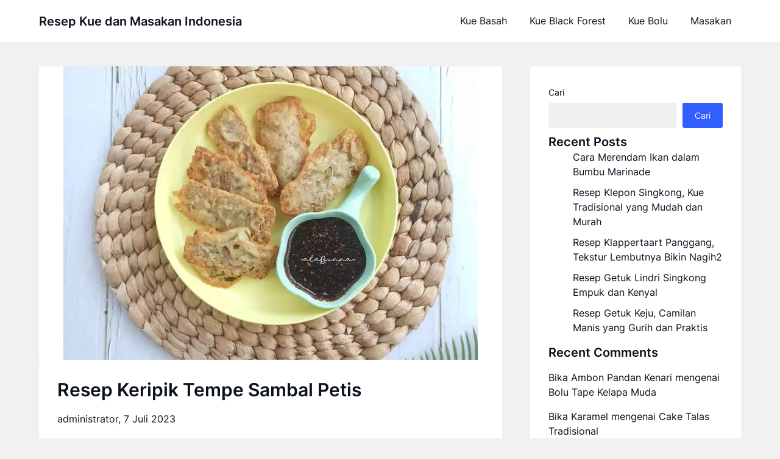

--- FILE ---
content_type: text/html; charset=UTF-8
request_url: https://resep-resep-kue.com/resep-keripik-tempe-sambal-petis/
body_size: 18748
content:
<!doctype html>
<html lang="id">

<head>
	<meta charset="UTF-8">
	<meta name="viewport" content="width=device-width, initial-scale=1">
	<link rel="profile" href="http://gmpg.org/xfn/11">
	<meta name='robots' content='index, follow, max-image-preview:large, max-snippet:-1, max-video-preview:-1' />
	<style>img:is([sizes="auto" i], [sizes^="auto," i]) { contain-intrinsic-size: 3000px 1500px }</style>
	
	<!-- This site is optimized with the Yoast SEO plugin v24.9 - https://yoast.com/wordpress/plugins/seo/ -->
	<title>Resep Keripik Tempe Sambal Petis</title>
	<meta name="description" content="Resep Keripik Tempe Sambal Petis adalah sebuah hidangan yang unik dan lezat yang berasal dari Indonesia. Keripik tempe ini enak sekali lho." />
	<link rel="canonical" href="https://resep-resep-kue.com/resep-keripik-tempe-sambal-petis/" />
	<meta property="og:locale" content="id_ID" />
	<meta property="og:type" content="article" />
	<meta property="og:title" content="Resep Keripik Tempe Sambal Petis" />
	<meta property="og:description" content="Resep Keripik Tempe Sambal Petis adalah sebuah hidangan yang unik dan lezat yang berasal dari Indonesia. Keripik tempe ini enak sekali lho." />
	<meta property="og:url" content="https://resep-resep-kue.com/resep-keripik-tempe-sambal-petis/" />
	<meta property="og:site_name" content="Resep Kue dan Masakan Indonesia" />
	<meta property="article:published_time" content="2023-07-07T03:08:12+00:00" />
	<meta property="article:modified_time" content="2023-07-07T03:08:15+00:00" />
	<meta property="og:image" content="https://resep-resep-kue.com/wp-content/uploads/2023/07/Resep-Keripik-Tempe-Sambal-Petis-enak.jpg" />
	<meta property="og:image:width" content="680" />
	<meta property="og:image:height" content="482" />
	<meta property="og:image:type" content="image/jpeg" />
	<meta name="author" content="administrator" />
	<meta name="twitter:card" content="summary_large_image" />
	<meta name="twitter:label1" content="Ditulis oleh" />
	<meta name="twitter:data1" content="administrator" />
	<meta name="twitter:label2" content="Estimasi waktu membaca" />
	<meta name="twitter:data2" content="5 menit" />
	<script type="application/ld+json" class="yoast-schema-graph">{"@context":"https://schema.org","@graph":[{"@type":"Article","@id":"https://resep-resep-kue.com/resep-keripik-tempe-sambal-petis/#article","isPartOf":{"@id":"https://resep-resep-kue.com/resep-keripik-tempe-sambal-petis/"},"author":{"name":"administrator","@id":"https://resep-resep-kue.com/#/schema/person/34940ccbea5314322f30a9fb73f212ee"},"headline":"Resep Keripik Tempe Sambal Petis","datePublished":"2023-07-07T03:08:12+00:00","dateModified":"2023-07-07T03:08:15+00:00","mainEntityOfPage":{"@id":"https://resep-resep-kue.com/resep-keripik-tempe-sambal-petis/"},"wordCount":696,"commentCount":0,"publisher":{"@id":"https://resep-resep-kue.com/#/schema/person/9d3323803905b3e45489b3dba39d4731"},"image":{"@id":"https://resep-resep-kue.com/resep-keripik-tempe-sambal-petis/#primaryimage"},"thumbnailUrl":"https://i0.wp.com/resep-resep-kue.com/wp-content/uploads/2023/07/Resep-Keripik-Tempe-Sambal-Petis-enak.jpg?fit=680%2C482&ssl=1","keywords":["Camilan Indonesia","Hidangan tradisional","Hidangan vegetarian","Keripik tempe","Makanan khas Indonesia","Makanan pedas","Makanan ringan","Resep masakan Indonesia","Sambal petis","Tempe goreng"],"articleSection":["Masakan"],"inLanguage":"id","potentialAction":[{"@type":"CommentAction","name":"Comment","target":["https://resep-resep-kue.com/resep-keripik-tempe-sambal-petis/#respond"]}]},{"@type":"WebPage","@id":"https://resep-resep-kue.com/resep-keripik-tempe-sambal-petis/","url":"https://resep-resep-kue.com/resep-keripik-tempe-sambal-petis/","name":"Resep Keripik Tempe Sambal Petis","isPartOf":{"@id":"https://resep-resep-kue.com/#website"},"primaryImageOfPage":{"@id":"https://resep-resep-kue.com/resep-keripik-tempe-sambal-petis/#primaryimage"},"image":{"@id":"https://resep-resep-kue.com/resep-keripik-tempe-sambal-petis/#primaryimage"},"thumbnailUrl":"https://i0.wp.com/resep-resep-kue.com/wp-content/uploads/2023/07/Resep-Keripik-Tempe-Sambal-Petis-enak.jpg?fit=680%2C482&ssl=1","datePublished":"2023-07-07T03:08:12+00:00","dateModified":"2023-07-07T03:08:15+00:00","description":"Resep Keripik Tempe Sambal Petis adalah sebuah hidangan yang unik dan lezat yang berasal dari Indonesia. Keripik tempe ini enak sekali lho.","breadcrumb":{"@id":"https://resep-resep-kue.com/resep-keripik-tempe-sambal-petis/#breadcrumb"},"inLanguage":"id","potentialAction":[{"@type":"ReadAction","target":["https://resep-resep-kue.com/resep-keripik-tempe-sambal-petis/"]}]},{"@type":"ImageObject","inLanguage":"id","@id":"https://resep-resep-kue.com/resep-keripik-tempe-sambal-petis/#primaryimage","url":"https://i0.wp.com/resep-resep-kue.com/wp-content/uploads/2023/07/Resep-Keripik-Tempe-Sambal-Petis-enak.jpg?fit=680%2C482&ssl=1","contentUrl":"https://i0.wp.com/resep-resep-kue.com/wp-content/uploads/2023/07/Resep-Keripik-Tempe-Sambal-Petis-enak.jpg?fit=680%2C482&ssl=1","width":680,"height":482,"caption":"Resep Keripik Tempe Sambal Petis enak"},{"@type":"BreadcrumbList","@id":"https://resep-resep-kue.com/resep-keripik-tempe-sambal-petis/#breadcrumb","itemListElement":[{"@type":"ListItem","position":1,"name":"Home","item":"https://resep-resep-kue.com/"},{"@type":"ListItem","position":2,"name":"Resep Keripik Tempe Sambal Petis"}]},{"@type":"WebSite","@id":"https://resep-resep-kue.com/#website","url":"https://resep-resep-kue.com/","name":"Resep Kue dan Masakan Indonesia","description":"","publisher":{"@id":"https://resep-resep-kue.com/#/schema/person/9d3323803905b3e45489b3dba39d4731"},"potentialAction":[{"@type":"SearchAction","target":{"@type":"EntryPoint","urlTemplate":"https://resep-resep-kue.com/?s={search_term_string}"},"query-input":{"@type":"PropertyValueSpecification","valueRequired":true,"valueName":"search_term_string"}}],"inLanguage":"id"},{"@type":["Person","Organization"],"@id":"https://resep-resep-kue.com/#/schema/person/9d3323803905b3e45489b3dba39d4731","name":"Admin","image":{"@type":"ImageObject","inLanguage":"id","@id":"https://resep-resep-kue.com/#/schema/person/image/","url":"https://secure.gravatar.com/avatar/050c145a87d2c5052b7193c34e05fa2307dbf027c7e447b6947eee4da567ad6f?s=96&d=mm&r=g","contentUrl":"https://secure.gravatar.com/avatar/050c145a87d2c5052b7193c34e05fa2307dbf027c7e447b6947eee4da567ad6f?s=96&d=mm&r=g","caption":"Admin"},"logo":{"@id":"https://resep-resep-kue.com/#/schema/person/image/"}},{"@type":"Person","@id":"https://resep-resep-kue.com/#/schema/person/34940ccbea5314322f30a9fb73f212ee","name":"administrator","image":{"@type":"ImageObject","inLanguage":"id","@id":"https://resep-resep-kue.com/#/schema/person/image/","url":"https://secure.gravatar.com/avatar/4745ebc7fe93a08f31769df52d76f114c4e800a358a56d9b13b5acb33a16dfed?s=96&d=mm&r=g","contentUrl":"https://secure.gravatar.com/avatar/4745ebc7fe93a08f31769df52d76f114c4e800a358a56d9b13b5acb33a16dfed?s=96&d=mm&r=g","caption":"administrator"},"sameAs":["https://resep-resep-kue.com"],"url":"https://resep-resep-kue.com/author/administrator/"}]}</script>
	<!-- / Yoast SEO plugin. -->


<link rel='dns-prefetch' href='//stats.wp.com' />
<link rel='dns-prefetch' href='//widgets.wp.com' />
<link rel='dns-prefetch' href='//s0.wp.com' />
<link rel='dns-prefetch' href='//0.gravatar.com' />
<link rel='dns-prefetch' href='//1.gravatar.com' />
<link rel='dns-prefetch' href='//2.gravatar.com' />
<link rel='dns-prefetch' href='//jetpack.wordpress.com' />
<link rel='dns-prefetch' href='//public-api.wordpress.com' />
<link rel='preconnect' href='//i0.wp.com' />
<link rel='preconnect' href='//c0.wp.com' />
<link rel="alternate" type="application/rss+xml" title="Resep Kue dan Masakan Indonesia &raquo; Feed" href="https://resep-resep-kue.com/feed/" />
<link rel="alternate" type="application/rss+xml" title="Resep Kue dan Masakan Indonesia &raquo; Umpan Komentar" href="https://resep-resep-kue.com/comments/feed/" />
<link rel="alternate" type="application/rss+xml" title="Resep Kue dan Masakan Indonesia &raquo; Resep Keripik Tempe Sambal Petis Umpan Komentar" href="https://resep-resep-kue.com/resep-keripik-tempe-sambal-petis/feed/" />
<script type="text/javascript">
/* <![CDATA[ */
window._wpemojiSettings = {"baseUrl":"https:\/\/s.w.org\/images\/core\/emoji\/16.0.1\/72x72\/","ext":".png","svgUrl":"https:\/\/s.w.org\/images\/core\/emoji\/16.0.1\/svg\/","svgExt":".svg","source":{"concatemoji":"https:\/\/resep-resep-kue.com\/wp-includes\/js\/wp-emoji-release.min.js?ver=6.8.3"}};
/*! This file is auto-generated */
!function(s,n){var o,i,e;function c(e){try{var t={supportTests:e,timestamp:(new Date).valueOf()};sessionStorage.setItem(o,JSON.stringify(t))}catch(e){}}function p(e,t,n){e.clearRect(0,0,e.canvas.width,e.canvas.height),e.fillText(t,0,0);var t=new Uint32Array(e.getImageData(0,0,e.canvas.width,e.canvas.height).data),a=(e.clearRect(0,0,e.canvas.width,e.canvas.height),e.fillText(n,0,0),new Uint32Array(e.getImageData(0,0,e.canvas.width,e.canvas.height).data));return t.every(function(e,t){return e===a[t]})}function u(e,t){e.clearRect(0,0,e.canvas.width,e.canvas.height),e.fillText(t,0,0);for(var n=e.getImageData(16,16,1,1),a=0;a<n.data.length;a++)if(0!==n.data[a])return!1;return!0}function f(e,t,n,a){switch(t){case"flag":return n(e,"\ud83c\udff3\ufe0f\u200d\u26a7\ufe0f","\ud83c\udff3\ufe0f\u200b\u26a7\ufe0f")?!1:!n(e,"\ud83c\udde8\ud83c\uddf6","\ud83c\udde8\u200b\ud83c\uddf6")&&!n(e,"\ud83c\udff4\udb40\udc67\udb40\udc62\udb40\udc65\udb40\udc6e\udb40\udc67\udb40\udc7f","\ud83c\udff4\u200b\udb40\udc67\u200b\udb40\udc62\u200b\udb40\udc65\u200b\udb40\udc6e\u200b\udb40\udc67\u200b\udb40\udc7f");case"emoji":return!a(e,"\ud83e\udedf")}return!1}function g(e,t,n,a){var r="undefined"!=typeof WorkerGlobalScope&&self instanceof WorkerGlobalScope?new OffscreenCanvas(300,150):s.createElement("canvas"),o=r.getContext("2d",{willReadFrequently:!0}),i=(o.textBaseline="top",o.font="600 32px Arial",{});return e.forEach(function(e){i[e]=t(o,e,n,a)}),i}function t(e){var t=s.createElement("script");t.src=e,t.defer=!0,s.head.appendChild(t)}"undefined"!=typeof Promise&&(o="wpEmojiSettingsSupports",i=["flag","emoji"],n.supports={everything:!0,everythingExceptFlag:!0},e=new Promise(function(e){s.addEventListener("DOMContentLoaded",e,{once:!0})}),new Promise(function(t){var n=function(){try{var e=JSON.parse(sessionStorage.getItem(o));if("object"==typeof e&&"number"==typeof e.timestamp&&(new Date).valueOf()<e.timestamp+604800&&"object"==typeof e.supportTests)return e.supportTests}catch(e){}return null}();if(!n){if("undefined"!=typeof Worker&&"undefined"!=typeof OffscreenCanvas&&"undefined"!=typeof URL&&URL.createObjectURL&&"undefined"!=typeof Blob)try{var e="postMessage("+g.toString()+"("+[JSON.stringify(i),f.toString(),p.toString(),u.toString()].join(",")+"));",a=new Blob([e],{type:"text/javascript"}),r=new Worker(URL.createObjectURL(a),{name:"wpTestEmojiSupports"});return void(r.onmessage=function(e){c(n=e.data),r.terminate(),t(n)})}catch(e){}c(n=g(i,f,p,u))}t(n)}).then(function(e){for(var t in e)n.supports[t]=e[t],n.supports.everything=n.supports.everything&&n.supports[t],"flag"!==t&&(n.supports.everythingExceptFlag=n.supports.everythingExceptFlag&&n.supports[t]);n.supports.everythingExceptFlag=n.supports.everythingExceptFlag&&!n.supports.flag,n.DOMReady=!1,n.readyCallback=function(){n.DOMReady=!0}}).then(function(){return e}).then(function(){var e;n.supports.everything||(n.readyCallback(),(e=n.source||{}).concatemoji?t(e.concatemoji):e.wpemoji&&e.twemoji&&(t(e.twemoji),t(e.wpemoji)))}))}((window,document),window._wpemojiSettings);
/* ]]> */
</script>
<link rel='stylesheet' id='jetpack_related-posts-css' href='https://c0.wp.com/p/jetpack/14.5/modules/related-posts/related-posts.css' type='text/css' media='all' />
<link rel='stylesheet' id='business-chat-boxed-css' href='https://resep-resep-kue.com/wp-content/themes/business-chat/css/boxed-theme-mode.css?ver=1.0' type='text/css' media='all and (min-width: 600px)' />
<style id='wp-emoji-styles-inline-css' type='text/css'>

	img.wp-smiley, img.emoji {
		display: inline !important;
		border: none !important;
		box-shadow: none !important;
		height: 1em !important;
		width: 1em !important;
		margin: 0 0.07em !important;
		vertical-align: -0.1em !important;
		background: none !important;
		padding: 0 !important;
	}
</style>
<link rel='stylesheet' id='wp-block-library-css' href='https://c0.wp.com/c/6.8.3/wp-includes/css/dist/block-library/style.min.css' type='text/css' media='all' />
<style id='classic-theme-styles-inline-css' type='text/css'>
/*! This file is auto-generated */
.wp-block-button__link{color:#fff;background-color:#32373c;border-radius:9999px;box-shadow:none;text-decoration:none;padding:calc(.667em + 2px) calc(1.333em + 2px);font-size:1.125em}.wp-block-file__button{background:#32373c;color:#fff;text-decoration:none}
</style>
<link rel='stylesheet' id='mediaelement-css' href='https://c0.wp.com/c/6.8.3/wp-includes/js/mediaelement/mediaelementplayer-legacy.min.css' type='text/css' media='all' />
<link rel='stylesheet' id='wp-mediaelement-css' href='https://c0.wp.com/c/6.8.3/wp-includes/js/mediaelement/wp-mediaelement.min.css' type='text/css' media='all' />
<style id='jetpack-sharing-buttons-style-inline-css' type='text/css'>
.jetpack-sharing-buttons__services-list{display:flex;flex-direction:row;flex-wrap:wrap;gap:0;list-style-type:none;margin:5px;padding:0}.jetpack-sharing-buttons__services-list.has-small-icon-size{font-size:12px}.jetpack-sharing-buttons__services-list.has-normal-icon-size{font-size:16px}.jetpack-sharing-buttons__services-list.has-large-icon-size{font-size:24px}.jetpack-sharing-buttons__services-list.has-huge-icon-size{font-size:36px}@media print{.jetpack-sharing-buttons__services-list{display:none!important}}.editor-styles-wrapper .wp-block-jetpack-sharing-buttons{gap:0;padding-inline-start:0}ul.jetpack-sharing-buttons__services-list.has-background{padding:1.25em 2.375em}
</style>
<style id='global-styles-inline-css' type='text/css'>
:root{--wp--preset--aspect-ratio--square: 1;--wp--preset--aspect-ratio--4-3: 4/3;--wp--preset--aspect-ratio--3-4: 3/4;--wp--preset--aspect-ratio--3-2: 3/2;--wp--preset--aspect-ratio--2-3: 2/3;--wp--preset--aspect-ratio--16-9: 16/9;--wp--preset--aspect-ratio--9-16: 9/16;--wp--preset--color--black: #000000;--wp--preset--color--cyan-bluish-gray: #abb8c3;--wp--preset--color--white: #ffffff;--wp--preset--color--pale-pink: #f78da7;--wp--preset--color--vivid-red: #cf2e2e;--wp--preset--color--luminous-vivid-orange: #ff6900;--wp--preset--color--luminous-vivid-amber: #fcb900;--wp--preset--color--light-green-cyan: #7bdcb5;--wp--preset--color--vivid-green-cyan: #00d084;--wp--preset--color--pale-cyan-blue: #8ed1fc;--wp--preset--color--vivid-cyan-blue: #0693e3;--wp--preset--color--vivid-purple: #9b51e0;--wp--preset--gradient--vivid-cyan-blue-to-vivid-purple: linear-gradient(135deg,rgba(6,147,227,1) 0%,rgb(155,81,224) 100%);--wp--preset--gradient--light-green-cyan-to-vivid-green-cyan: linear-gradient(135deg,rgb(122,220,180) 0%,rgb(0,208,130) 100%);--wp--preset--gradient--luminous-vivid-amber-to-luminous-vivid-orange: linear-gradient(135deg,rgba(252,185,0,1) 0%,rgba(255,105,0,1) 100%);--wp--preset--gradient--luminous-vivid-orange-to-vivid-red: linear-gradient(135deg,rgba(255,105,0,1) 0%,rgb(207,46,46) 100%);--wp--preset--gradient--very-light-gray-to-cyan-bluish-gray: linear-gradient(135deg,rgb(238,238,238) 0%,rgb(169,184,195) 100%);--wp--preset--gradient--cool-to-warm-spectrum: linear-gradient(135deg,rgb(74,234,220) 0%,rgb(151,120,209) 20%,rgb(207,42,186) 40%,rgb(238,44,130) 60%,rgb(251,105,98) 80%,rgb(254,248,76) 100%);--wp--preset--gradient--blush-light-purple: linear-gradient(135deg,rgb(255,206,236) 0%,rgb(152,150,240) 100%);--wp--preset--gradient--blush-bordeaux: linear-gradient(135deg,rgb(254,205,165) 0%,rgb(254,45,45) 50%,rgb(107,0,62) 100%);--wp--preset--gradient--luminous-dusk: linear-gradient(135deg,rgb(255,203,112) 0%,rgb(199,81,192) 50%,rgb(65,88,208) 100%);--wp--preset--gradient--pale-ocean: linear-gradient(135deg,rgb(255,245,203) 0%,rgb(182,227,212) 50%,rgb(51,167,181) 100%);--wp--preset--gradient--electric-grass: linear-gradient(135deg,rgb(202,248,128) 0%,rgb(113,206,126) 100%);--wp--preset--gradient--midnight: linear-gradient(135deg,rgb(2,3,129) 0%,rgb(40,116,252) 100%);--wp--preset--font-size--small: 13px;--wp--preset--font-size--medium: 20px;--wp--preset--font-size--large: 36px;--wp--preset--font-size--x-large: 42px;--wp--preset--spacing--20: 0.44rem;--wp--preset--spacing--30: 0.67rem;--wp--preset--spacing--40: 1rem;--wp--preset--spacing--50: 1.5rem;--wp--preset--spacing--60: 2.25rem;--wp--preset--spacing--70: 3.38rem;--wp--preset--spacing--80: 5.06rem;--wp--preset--shadow--natural: 6px 6px 9px rgba(0, 0, 0, 0.2);--wp--preset--shadow--deep: 12px 12px 50px rgba(0, 0, 0, 0.4);--wp--preset--shadow--sharp: 6px 6px 0px rgba(0, 0, 0, 0.2);--wp--preset--shadow--outlined: 6px 6px 0px -3px rgba(255, 255, 255, 1), 6px 6px rgba(0, 0, 0, 1);--wp--preset--shadow--crisp: 6px 6px 0px rgba(0, 0, 0, 1);}:where(.is-layout-flex){gap: 0.5em;}:where(.is-layout-grid){gap: 0.5em;}body .is-layout-flex{display: flex;}.is-layout-flex{flex-wrap: wrap;align-items: center;}.is-layout-flex > :is(*, div){margin: 0;}body .is-layout-grid{display: grid;}.is-layout-grid > :is(*, div){margin: 0;}:where(.wp-block-columns.is-layout-flex){gap: 2em;}:where(.wp-block-columns.is-layout-grid){gap: 2em;}:where(.wp-block-post-template.is-layout-flex){gap: 1.25em;}:where(.wp-block-post-template.is-layout-grid){gap: 1.25em;}.has-black-color{color: var(--wp--preset--color--black) !important;}.has-cyan-bluish-gray-color{color: var(--wp--preset--color--cyan-bluish-gray) !important;}.has-white-color{color: var(--wp--preset--color--white) !important;}.has-pale-pink-color{color: var(--wp--preset--color--pale-pink) !important;}.has-vivid-red-color{color: var(--wp--preset--color--vivid-red) !important;}.has-luminous-vivid-orange-color{color: var(--wp--preset--color--luminous-vivid-orange) !important;}.has-luminous-vivid-amber-color{color: var(--wp--preset--color--luminous-vivid-amber) !important;}.has-light-green-cyan-color{color: var(--wp--preset--color--light-green-cyan) !important;}.has-vivid-green-cyan-color{color: var(--wp--preset--color--vivid-green-cyan) !important;}.has-pale-cyan-blue-color{color: var(--wp--preset--color--pale-cyan-blue) !important;}.has-vivid-cyan-blue-color{color: var(--wp--preset--color--vivid-cyan-blue) !important;}.has-vivid-purple-color{color: var(--wp--preset--color--vivid-purple) !important;}.has-black-background-color{background-color: var(--wp--preset--color--black) !important;}.has-cyan-bluish-gray-background-color{background-color: var(--wp--preset--color--cyan-bluish-gray) !important;}.has-white-background-color{background-color: var(--wp--preset--color--white) !important;}.has-pale-pink-background-color{background-color: var(--wp--preset--color--pale-pink) !important;}.has-vivid-red-background-color{background-color: var(--wp--preset--color--vivid-red) !important;}.has-luminous-vivid-orange-background-color{background-color: var(--wp--preset--color--luminous-vivid-orange) !important;}.has-luminous-vivid-amber-background-color{background-color: var(--wp--preset--color--luminous-vivid-amber) !important;}.has-light-green-cyan-background-color{background-color: var(--wp--preset--color--light-green-cyan) !important;}.has-vivid-green-cyan-background-color{background-color: var(--wp--preset--color--vivid-green-cyan) !important;}.has-pale-cyan-blue-background-color{background-color: var(--wp--preset--color--pale-cyan-blue) !important;}.has-vivid-cyan-blue-background-color{background-color: var(--wp--preset--color--vivid-cyan-blue) !important;}.has-vivid-purple-background-color{background-color: var(--wp--preset--color--vivid-purple) !important;}.has-black-border-color{border-color: var(--wp--preset--color--black) !important;}.has-cyan-bluish-gray-border-color{border-color: var(--wp--preset--color--cyan-bluish-gray) !important;}.has-white-border-color{border-color: var(--wp--preset--color--white) !important;}.has-pale-pink-border-color{border-color: var(--wp--preset--color--pale-pink) !important;}.has-vivid-red-border-color{border-color: var(--wp--preset--color--vivid-red) !important;}.has-luminous-vivid-orange-border-color{border-color: var(--wp--preset--color--luminous-vivid-orange) !important;}.has-luminous-vivid-amber-border-color{border-color: var(--wp--preset--color--luminous-vivid-amber) !important;}.has-light-green-cyan-border-color{border-color: var(--wp--preset--color--light-green-cyan) !important;}.has-vivid-green-cyan-border-color{border-color: var(--wp--preset--color--vivid-green-cyan) !important;}.has-pale-cyan-blue-border-color{border-color: var(--wp--preset--color--pale-cyan-blue) !important;}.has-vivid-cyan-blue-border-color{border-color: var(--wp--preset--color--vivid-cyan-blue) !important;}.has-vivid-purple-border-color{border-color: var(--wp--preset--color--vivid-purple) !important;}.has-vivid-cyan-blue-to-vivid-purple-gradient-background{background: var(--wp--preset--gradient--vivid-cyan-blue-to-vivid-purple) !important;}.has-light-green-cyan-to-vivid-green-cyan-gradient-background{background: var(--wp--preset--gradient--light-green-cyan-to-vivid-green-cyan) !important;}.has-luminous-vivid-amber-to-luminous-vivid-orange-gradient-background{background: var(--wp--preset--gradient--luminous-vivid-amber-to-luminous-vivid-orange) !important;}.has-luminous-vivid-orange-to-vivid-red-gradient-background{background: var(--wp--preset--gradient--luminous-vivid-orange-to-vivid-red) !important;}.has-very-light-gray-to-cyan-bluish-gray-gradient-background{background: var(--wp--preset--gradient--very-light-gray-to-cyan-bluish-gray) !important;}.has-cool-to-warm-spectrum-gradient-background{background: var(--wp--preset--gradient--cool-to-warm-spectrum) !important;}.has-blush-light-purple-gradient-background{background: var(--wp--preset--gradient--blush-light-purple) !important;}.has-blush-bordeaux-gradient-background{background: var(--wp--preset--gradient--blush-bordeaux) !important;}.has-luminous-dusk-gradient-background{background: var(--wp--preset--gradient--luminous-dusk) !important;}.has-pale-ocean-gradient-background{background: var(--wp--preset--gradient--pale-ocean) !important;}.has-electric-grass-gradient-background{background: var(--wp--preset--gradient--electric-grass) !important;}.has-midnight-gradient-background{background: var(--wp--preset--gradient--midnight) !important;}.has-small-font-size{font-size: var(--wp--preset--font-size--small) !important;}.has-medium-font-size{font-size: var(--wp--preset--font-size--medium) !important;}.has-large-font-size{font-size: var(--wp--preset--font-size--large) !important;}.has-x-large-font-size{font-size: var(--wp--preset--font-size--x-large) !important;}
:where(.wp-block-post-template.is-layout-flex){gap: 1.25em;}:where(.wp-block-post-template.is-layout-grid){gap: 1.25em;}
:where(.wp-block-columns.is-layout-flex){gap: 2em;}:where(.wp-block-columns.is-layout-grid){gap: 2em;}
:root :where(.wp-block-pullquote){font-size: 1.5em;line-height: 1.6;}
</style>
<link rel='stylesheet' id='writers-edge-parent-style-css' href='https://resep-resep-kue.com/wp-content/themes/business-chat/style.css?ver=6.8.3' type='text/css' media='all' />
<link rel='stylesheet' id='writers-edge-fonts-css' href='https://resep-resep-kue.com/wp-content/fonts/9e241962ae33c90081548774dd560085.css?ver=1.0' type='text/css' media='all' />
<link rel='stylesheet' id='business-chat-font-awesome-css' href='https://resep-resep-kue.com/wp-content/themes/business-chat/css/font-awesome.min.css?ver=6.8.3' type='text/css' media='all' />
<link rel='stylesheet' id='business-chat-style-css' href='https://resep-resep-kue.com/wp-content/themes/writers-edge/style.css?ver=6.8.3' type='text/css' media='all' />
<link rel='stylesheet' id='business-chat-fonts-css' href='https://resep-resep-kue.com/wp-content/fonts/a6b2b2da0c995eab688e162842f43fe7.css?ver=1.0' type='text/css' media='all' />
<link rel='stylesheet' id='jetpack_likes-css' href='https://c0.wp.com/p/jetpack/14.5/modules/likes/style.css' type='text/css' media='all' />
<style id='akismet-widget-style-inline-css' type='text/css'>

			.a-stats {
				--akismet-color-mid-green: #357b49;
				--akismet-color-white: #fff;
				--akismet-color-light-grey: #f6f7f7;

				max-width: 350px;
				width: auto;
			}

			.a-stats * {
				all: unset;
				box-sizing: border-box;
			}

			.a-stats strong {
				font-weight: 600;
			}

			.a-stats a.a-stats__link,
			.a-stats a.a-stats__link:visited,
			.a-stats a.a-stats__link:active {
				background: var(--akismet-color-mid-green);
				border: none;
				box-shadow: none;
				border-radius: 8px;
				color: var(--akismet-color-white);
				cursor: pointer;
				display: block;
				font-family: -apple-system, BlinkMacSystemFont, 'Segoe UI', 'Roboto', 'Oxygen-Sans', 'Ubuntu', 'Cantarell', 'Helvetica Neue', sans-serif;
				font-weight: 500;
				padding: 12px;
				text-align: center;
				text-decoration: none;
				transition: all 0.2s ease;
			}

			/* Extra specificity to deal with TwentyTwentyOne focus style */
			.widget .a-stats a.a-stats__link:focus {
				background: var(--akismet-color-mid-green);
				color: var(--akismet-color-white);
				text-decoration: none;
			}

			.a-stats a.a-stats__link:hover {
				filter: brightness(110%);
				box-shadow: 0 4px 12px rgba(0, 0, 0, 0.06), 0 0 2px rgba(0, 0, 0, 0.16);
			}

			.a-stats .count {
				color: var(--akismet-color-white);
				display: block;
				font-size: 1.5em;
				line-height: 1.4;
				padding: 0 13px;
				white-space: nowrap;
			}
		
</style>
<link rel='stylesheet' id='sharedaddy-css' href='https://c0.wp.com/p/jetpack/14.5/modules/sharedaddy/sharing.css' type='text/css' media='all' />
<link rel='stylesheet' id='social-logos-css' href='https://c0.wp.com/p/jetpack/14.5/_inc/social-logos/social-logos.min.css' type='text/css' media='all' />
<script type="text/javascript" id="jetpack_related-posts-js-extra">
/* <![CDATA[ */
var related_posts_js_options = {"post_heading":"h4"};
/* ]]> */
</script>
<script type="text/javascript" src="https://c0.wp.com/p/jetpack/14.5/_inc/build/related-posts/related-posts.min.js" id="jetpack_related-posts-js"></script>
<script type="text/javascript" src="https://c0.wp.com/c/6.8.3/wp-includes/js/jquery/jquery.min.js" id="jquery-core-js"></script>
<script type="text/javascript" src="https://c0.wp.com/c/6.8.3/wp-includes/js/jquery/jquery-migrate.min.js" id="jquery-migrate-js"></script>
<script type="text/javascript" src="https://resep-resep-kue.com/wp-content/themes/business-chat/js/lib/colcade.js?ver=1.0" id="business-chat-colcade-masonry-js"></script>
<link rel='shortlink' href='https://resep-resep-kue.com/?p=342' />
<link rel="alternate" title="oEmbed (JSON)" type="application/json+oembed" href="https://resep-resep-kue.com/wp-json/oembed/1.0/embed?url=https%3A%2F%2Fresep-resep-kue.com%2Fresep-keripik-tempe-sambal-petis%2F" />
<link rel="alternate" title="oEmbed (XML)" type="text/xml+oembed" href="https://resep-resep-kue.com/wp-json/oembed/1.0/embed?url=https%3A%2F%2Fresep-resep-kue.com%2Fresep-keripik-tempe-sambal-petis%2F&#038;format=xml" />
	<style>img#wpstats{display:none}</style>
		<link rel="pingback" href="https://resep-resep-kue.com/xmlrpc.php">		<style type="text/css">
			
			/**  */
			.custom-logo-link img {
				width: auto;
				max-height: 65px;
			}

			.add-blog-to-sidebar .all-blog-articles .blogposts-list {
				width: 100%;
				max-width: 100%;
			}

			.all-blog-articles article h2.entry-title {
				font-size: var(--font-secondary-large);
			}

			.business-chat-colcade-column {
				-webkit-box-flex: 1;
				-webkit-flex-grow: 1;
				-ms-flex-positive: 1;
				flex-grow: 1;
				margin-right: 2%;
			}

			.business-chat-colcade-column.business-chat-colcade-last {
				margin-right: 0;
			}

			.business-chat-colcade-column {
				max-width: 48%;
			}


			.all-blog-articles article h2.entry-title {
				font-size: var(--font-secondary-extra);
			}

			@media (max-width: 700px) {
				.all-blog-articles article h2.entry-title {
					font-size: var(--font-secondary-large);
				}
			}

			@media screen and (max-width: 800px) {
				.business-chat-colcade-column {
					max-width: 100%;
					margin-right: 0;
				}

				.business-chat-colcade-column:not(.business-chat-colcade-first) {
					display: none !important;
				}

				.business-chat-colcade-column.business-chat-colcade-first {
					display: block !important;
				}
			}

			
			/** COLOR SCHEME & LAYOUT VARIABLES **/
			:root {
				--business-chat-logo-height: 65px;			}

			/**  **/
		</style>

</head>

<body class="wp-singular post-template-default single single-post postid-342 single-format-standard wp-theme-business-chat wp-child-theme-writers-edge masthead-fixed">
		<a class="skip-link screen-reader-text" href="#content">Skip to content</a>

	<header id="masthead" class="sheader site-header clearfix">
		        <nav id="primary-site-navigation" class="primary-menu main-navigation clearfix">
                    <a href="#" class="nav-pull smenu-hide toggle-mobile-menu menu-toggle" aria-expanded="false">
                            <span class="logofont site-title">
                    Resep Kue dan Masakan Indonesia                </span>
                        <span class="navigation-icon-nav">
                <svg width="24" height="18" viewBox="0 0 24 18" fill="none" xmlns="http://www.w3.org/2000/svg">
                    <path d="M1.33301 1H22.6663" stroke="#2D2D2D" stroke-width="2" stroke-linecap="round" stroke-linejoin="round" />
                    <path d="M1.33301 9H22.6663" stroke="#2D2D2D" stroke-width="2" stroke-linecap="round" stroke-linejoin="round" />
                    <path d="M1.33301 17H22.6663" stroke="#2D2D2D" stroke-width="2" stroke-linecap="round" stroke-linejoin="round" />
                </svg>
            </span>
        </a>
            <div class="top-nav-wrapper">
                <div class="content-wrap">
                    <div class="header-content-container">
                        <div class="logo-container">
                            
                                

                                
                                    <a class="logofont site-title" href="https://resep-resep-kue.com/" rel="home">Resep Kue dan Masakan Indonesia</a>
                                                                        
                                                            </div>

                                <div class="center-main-menu">
                            <div class="menu-resep-container"><ul id="primary-menu" class="pmenu"><li id="menu-item-7" class="menu-item menu-item-type-taxonomy menu-item-object-category menu-item-7"><a href="https://resep-resep-kue.com/category/kue-basah/">Kue Basah</a></li>
<li id="menu-item-8" class="menu-item menu-item-type-taxonomy menu-item-object-category menu-item-8"><a href="https://resep-resep-kue.com/category/kue-black-forest/">Kue Black Forest</a></li>
<li id="menu-item-9" class="menu-item menu-item-type-taxonomy menu-item-object-category menu-item-9"><a href="https://resep-resep-kue.com/category/kue-bolu/">Kue Bolu</a></li>
<li id="menu-item-153" class="menu-item menu-item-type-taxonomy menu-item-object-category current-post-ancestor current-menu-parent current-post-parent menu-item-153"><a href="https://resep-resep-kue.com/category/masakan/">Masakan</a></li>
</ul></div>                                        </div>
                                            </div>
                </div>
        </nav>
		<div class="super-menu clearfix menu-offconvas-mobile-only">
			<div class="super-menu-inner">
				<div class="header-content-container">
					<div class="mob-logo-wrap">
																				
								<a class="logofont site-title" href="https://resep-resep-kue.com/" rel="home">Resep Kue dan Masakan Indonesia</a>
																
													</div>


											<a href="#" class="nav-pull toggle-mobile-menu menu-toggle" aria-expanded="false">
							<span class="navigation-icon">
								<svg width="24" height="18" viewBox="0 0 24 18" fill="none" xmlns="http://www.w3.org/2000/svg">
									<path d="M1.33301 1H22.6663" stroke="#2D2D2D" stroke-width="2" stroke-linecap="round" stroke-linejoin="round" />
									<path d="M1.33301 9H22.6663" stroke="#2D2D2D" stroke-width="2" stroke-linecap="round" stroke-linejoin="round" />
									<path d="M1.33301 17H22.6663" stroke="#2D2D2D" stroke-width="2" stroke-linecap="round" stroke-linejoin="round" />
								</svg>
							</span>
						</a>
									</div>
			</div>
		</div>
	</header>

	
	<div class="content-wrap">


		<!-- Upper widgets -->
				<!-- / Upper widgets -->


	</div>


	
<div id="content" class="site-content clearfix">     <div class="content-wrap">
        <div id="primary" class="featured-content content-area ">
            <main id="main" class="site-main">
                                    <div class="featured-thumbnail">
                        <div class="featured-thumbnail-cropped" >
                            <img width="680" height="482" src="https://resep-resep-kue.com/wp-content/uploads/2023/07/Resep-Keripik-Tempe-Sambal-Petis-enak.jpg" class="attachment-business-chat-noresize size-business-chat-noresize wp-post-image" alt="Resep Keripik Tempe Sambal Petis enak" decoding="async" fetchpriority="high" srcset="https://i0.wp.com/resep-resep-kue.com/wp-content/uploads/2023/07/Resep-Keripik-Tempe-Sambal-Petis-enak.jpg?w=680&amp;ssl=1 680w, https://i0.wp.com/resep-resep-kue.com/wp-content/uploads/2023/07/Resep-Keripik-Tempe-Sambal-Petis-enak.jpg?resize=300%2C213&amp;ssl=1 300w" sizes="(max-width: 680px) 100vw, 680px" />                        </div>
                    </div>
                                
<article id="post-342" class="posts-entry fbox post-342 post type-post status-publish format-standard has-post-thumbnail hentry category-masakan tag-camilan-indonesia tag-hidangan-tradisional tag-hidangan-vegetarian tag-keripik-tempe tag-makanan-khas-indonesia tag-makanan-pedas tag-makanan-ringan tag-resep-masakan-indonesia tag-sambal-petis tag-tempe-goreng">
	<header class="entry-header">
		<h1 class="entry-title">Resep Keripik Tempe Sambal Petis</h1>					<div class="entry-meta">
				<div class="blog-data-wrapper">
					<div class='post-meta-inner-wrapper'>
																			<span class="post-author-data">
								administrator, 														<span class="posted-on"><a href="https://resep-resep-kue.com/resep-keripik-tempe-sambal-petis/" rel="bookmark"><time class="entry-date published" datetime="2023-07-07T10:08:12+07:00">7 Juli 2023</time><time class="updated" datetime="2023-07-07T10:08:15+07:00">7 Juli 2023</time></a></span>														</span>
											</div>
				</div>
			</div><!-- .entry-meta -->
			</header><!-- .entry-header -->

	<div class="entry-content">
		
<p>Resep Keripik Tempe Sambal Petis adalah sebuah hidangan yang unik dan lezat yang berasal dari Indonesia. Keripik tempe adalah makanan ringan yang terbuat dari irisan tipis tempe yang digoreng hingga renyah, sementara sambal petis adalah saus pedas yang terbuat dari petis udang, bawang putih, cabai, dan bumbu-bumbu lainnya.</p>



<p>Keunikan dari Resep Keripik Tempe Sambal Petis terletak pada kombinasi rasa yang khas antara kelezatan tempe yang gurih dengan kepedasan sambal petis yang menggigit. Resep ini menyajikan perpaduan tekstur yang menarik antara kekerasan keripik tempe yang renyah dengan tekstur lembut tempe di dalamnya. Selain itu, sambal petis yang kental dan pedas memberikan sentuhan rasa yang kuat dan menggugah selera.</p>


<div class="wp-block-image">
<figure class="aligncenter size-full"><img data-recalc-dims="1" decoding="async" width="640" height="427" src="https://i0.wp.com/resep-resep-kue.com/wp-content/uploads/2023/07/resep-keripik-tempe-sambal-petis.webp?resize=640%2C427&#038;ssl=1" alt="Resep Keripik Tempe Sambal Petis" class="wp-image-344" srcset="https://i0.wp.com/resep-resep-kue.com/wp-content/uploads/2023/07/resep-keripik-tempe-sambal-petis.webp?w=750&amp;ssl=1 750w, https://i0.wp.com/resep-resep-kue.com/wp-content/uploads/2023/07/resep-keripik-tempe-sambal-petis.webp?resize=300%2C200&amp;ssl=1 300w" sizes="(max-width: 640px) 100vw, 640px" /><figcaption class="wp-element-caption">sumber : jangkara .com</figcaption></figure></div>


<p>Sejarah Resep Keripik Tempe Sambal Petis tidak dapat ditelusuri secara pasti karena merupakan inovasi kuliner yang muncul dari kekayaan budaya Indonesia. Namun, tempe sebagai bahan utama keripik ini telah ada sejak lama di Indonesia. Tempe sendiri adalah makanan tradisional Indonesia yang terbuat dari kedelai yang difermentasi dengan menggunakan kapang Rhizopus oligosporus.</p>



<p>Sambal petis juga merupakan saus yang populer di Indonesia. Petis adalah pasta yang terbuat dari udang yang difermentasi, dan umumnya digunakan sebagai bumbu atau tambahan dalam hidangan untuk memberikan rasa gurih yang khas. Kombinasi antara keripik tempe dan sambal petis ini kemudian dihasilkan, menciptakan hidangan yang memadukan kelezatan tempe dengan rasa pedas dan gurih dari sambal petis.</p>



<p>Resep Donut Enak :<br>     <a href="https://resep-resep-kue.com/donat-lezat/">Resep Donat Lezat emanjakan Lidah</a><br>     <a href="https://resep-resep-kue.com/donat-empuk/">Resep Donat Supaya Empuk</a></p>



<p>Resep Keripik Tempe Sambal Petis menjadi populer karena kesederhanaannya dan karena citarasa yang menggugah selera. Hidangan ini sering dijumpai sebagai makanan ringan di pasar tradisional, warung makan, atau acara-acara khusus. Kombinasi rasa yang unik dan kelezatan keripik tempe yang gurih membuat hidangan ini menjadi favorit di kalangan pecinta kuliner Indonesia.</p>



<p><strong>Variasi Keripik Tempe Sambal Petis</strong></p>



<p>Keripik Tempe Sambal Petis biasanya disajikan sebagai makanan ringan atau camilan di Indonesia. Namun, keripik tempe sambal petis juga bisa digunakan sebagai bahan tambahan dalam beberapa hidangan. Berikut adalah beberapa makanan yang menggunakan Keripik Tempe Sambal Petis:</p>



<ol class="wp-block-list">
<li>Nasi Goreng Keripik Tempe Sambal Petis: Keripik tempe sambal petis dapat digunakan sebagai topping atau campuran dalam nasi goreng, memberikan rasa gurih dan pedas yang khas.</li>



<li>Mie Keripik Tempe Sambal Petis: Keripik tempe sambal petis juga bisa dijadikan tambahan dalam hidangan mie, baik itu mie goreng atau mie kuah. Keripik tempe akan menambahkan tekstur dan rasa yang menarik.</li>



<li>Gado-gado Keripik Tempe Sambal Petis: Gado-gado adalah hidangan salad sayuran dengan saus kacang. Keripik tempe sambal petis dapat digunakan sebagai topping untuk menambahkan rasa gurih dan sedikit kepedasan pada hidangan ini.</li>



<li>Soto Keripik Tempe Sambal Petis: Soto adalah hidangan sup khas Indonesia. Keripik tempe sambal petis bisa digunakan sebagai taburan di atas soto untuk memberikan sensasi gurih dan pedas yang menarik.</li>



<li>Salad Keripik Tempe Sambal Petis: Keripik tempe sambal petis dapat dihancurkan dan digunakan sebagai taburan dalam salad sayuran atau buah-buahan untuk menambahkan rasa dan tekstur yang unik.</li>



<li>Tumis Keripik Tempe Sambal Petis: Keripik tempe sambal petis juga bisa digunakan dalam tumisan sayuran atau daging sebagai bumbu tambahan, memberikan sentuhan rasa gurih dan pedas.</li>
</ol>



<p>Selain itu, keripik tempe sambal petis juga bisa dinikmati secara langsung sebagai camilan yang lezat. Biasanya disajikan dalam mangkuk atau piring kecil sebagai hidangan penutup setelah makan atau sebagai teman minum teh atau kopi.</p>



<h2 class="wp-block-heading">Resep Keripik Tempe Sambal Petis</h2>



<p>Keripik Tempe memang digemari semua orang. Siapa sih yang ga suka tempe?? Saya dan keluarga adalah penggemar keripik tempe. Resep <a href="https://id.wikipedia.org/wiki/Keripik_tempe">Keripik Tempe</a> dengan cocolan sambal petis ini layak untuk dicoba lho…</p>



<p>Resep Bahan Keripik Tempe Sambal Petis :</p>



<p>300 gram tempe, diiris tipis<br>2 bungkus (80 gram) kobe tepung tempe goreng<br>minyak untuk menggoreng<br>Resep Bahan Sambal Petis Keripik Tempe Sambal Petis :</p>



<p>4 siung bawang putih goreng<br>10 buah cabai rawit merah<br>1/2 sendok teh garam<br>1 sendok teh gula merah sisir<br>4 sendok makan petis<br>50 ml air panas<br>2 sendok makan kecap manis<br>Cara Membuat Keripik Tempe Sambal Petis :</p>



<p>Potong-potong tempe ukuran 5×5 cm.<br>Larutkan 1 bungkus (40 gram) kobe tepung tempe goreng dengan 70 ml air. Aduk rata.<br>Celupkan tempe ke larutan kobe tepung tempe goreng. Gulingkan di kobe tepung tempe goreng kering.<br>Goreng dalam minyak yang sudah dipanaskan di atas api sedang sampai matang dan kering.<br>Sambal petis: ulek bawang putih, cabai rawit merah, garam, dan gula merah sampai halus. Masukkan petis. Ulek rata. Tambahkan tempe dengan sambalnya.<br>Untuk 50 buah</p>



<p>Selamat mencoba</p>
<div class="sharedaddy sd-sharing-enabled"><div class="robots-nocontent sd-block sd-social sd-social-icon-text sd-sharing"><h3 class="sd-title">Bagikan ini:</h3><div class="sd-content"><ul><li class="share-facebook"><a rel="nofollow noopener noreferrer" data-shared="sharing-facebook-342" class="share-facebook sd-button share-icon" href="https://resep-resep-kue.com/resep-keripik-tempe-sambal-petis/?share=facebook" target="_blank" title="Klik untuk membagikan di Facebook" ><span>Facebook</span></a></li><li class="share-x"><a rel="nofollow noopener noreferrer" data-shared="sharing-x-342" class="share-x sd-button share-icon" href="https://resep-resep-kue.com/resep-keripik-tempe-sambal-petis/?share=x" target="_blank" title="Klik untuk berbagi di X" ><span>X</span></a></li><li class="share-end"></li></ul></div></div></div><div class='sharedaddy sd-block sd-like jetpack-likes-widget-wrapper jetpack-likes-widget-unloaded' id='like-post-wrapper-220377197-342-6970b31206aba' data-src='https://widgets.wp.com/likes/?ver=14.5#blog_id=220377197&amp;post_id=342&amp;origin=resep-resep-kue.com&amp;obj_id=220377197-342-6970b31206aba' data-name='like-post-frame-220377197-342-6970b31206aba' data-title='Suka atau Reblog'><h3 class="sd-title">Menyukai ini:</h3><div class='likes-widget-placeholder post-likes-widget-placeholder' style='height: 55px;'><span class='button'><span>Suka</span></span> <span class="loading">Memuat...</span></div><span class='sd-text-color'></span><a class='sd-link-color'></a></div>
<div id='jp-relatedposts' class='jp-relatedposts' >
	<h3 class="jp-relatedposts-headline"><em>Terkait</em></h3>
</div>			<div class="category-and-tags">
				<a href="https://resep-resep-kue.com/category/masakan/" rel="category tag">Masakan</a>									<a href="https://resep-resep-kue.com/tag/camilan-indonesia/" rel="tag">Camilan Indonesia</a><a href="https://resep-resep-kue.com/tag/hidangan-tradisional/" rel="tag">Hidangan tradisional</a><a href="https://resep-resep-kue.com/tag/hidangan-vegetarian/" rel="tag">Hidangan vegetarian</a><a href="https://resep-resep-kue.com/tag/keripik-tempe/" rel="tag">Keripik tempe</a><a href="https://resep-resep-kue.com/tag/makanan-khas-indonesia/" rel="tag">Makanan khas Indonesia</a><a href="https://resep-resep-kue.com/tag/makanan-pedas/" rel="tag">Makanan pedas</a><a href="https://resep-resep-kue.com/tag/makanan-ringan/" rel="tag">Makanan ringan</a><a href="https://resep-resep-kue.com/tag/resep-masakan-indonesia/" rel="tag">Resep masakan Indonesia</a><a href="https://resep-resep-kue.com/tag/sambal-petis/" rel="tag">Sambal petis</a><a href="https://resep-resep-kue.com/tag/tempe-goreng/" rel="tag">Tempe goreng</a>							</div>
		

	</div><!-- .entry-content -->
</article><!-- #post-342 -->
	<nav class="navigation post-navigation" aria-label="Pos">
		<h2 class="screen-reader-text">Navigasi pos</h2>
		<div class="nav-links"><div class="nav-previous"><a href="https://resep-resep-kue.com/donat-kacang-merah/" rel="prev">Previous post</a></div><div class="nav-next"><a href="https://resep-resep-kue.com/donat-kentang/" rel="next">Next post</a></div></div>
	</nav>
<div id="comments" class="fbox comments-area">
    
		<div id="respond" class="comment-respond">
			<h3 id="reply-title" class="comment-reply-title">Tinggalkan Balasan<small><a rel="nofollow" id="cancel-comment-reply-link" href="/resep-keripik-tempe-sambal-petis/#respond" style="display:none;">Batalkan balasan</a></small></h3>			<form id="commentform" class="comment-form">
				<iframe
					title="Formulir Komentar"
					src="https://jetpack.wordpress.com/jetpack-comment/?blogid=220377197&#038;postid=342&#038;comment_registration=0&#038;require_name_email=1&#038;stc_enabled=1&#038;stb_enabled=1&#038;show_avatars=1&#038;avatar_default=mystery&#038;greeting=Tinggalkan+Balasan&#038;jetpack_comments_nonce=95f637ce30&#038;greeting_reply=Tinggalkan+Balasan+ke+%25s&#038;color_scheme=light&#038;lang=id_ID&#038;jetpack_version=14.5&#038;iframe_unique_id=1&#038;show_cookie_consent=10&#038;has_cookie_consent=0&#038;is_current_user_subscribed=0&#038;token_key=%3Bnormal%3B&#038;sig=18084a16753fc6655b3df82480dff5c584c35dfe#parent=https%3A%2F%2Fresep-resep-kue.com%2Fresep-keripik-tempe-sambal-petis%2F"
											name="jetpack_remote_comment"
						style="width:100%; height: 430px; border:0;"
										class="jetpack_remote_comment"
					id="jetpack_remote_comment"
					sandbox="allow-same-origin allow-top-navigation allow-scripts allow-forms allow-popups"
				>
									</iframe>
									<!--[if !IE]><!-->
					<script>
						document.addEventListener('DOMContentLoaded', function () {
							var commentForms = document.getElementsByClassName('jetpack_remote_comment');
							for (var i = 0; i < commentForms.length; i++) {
								commentForms[i].allowTransparency = false;
								commentForms[i].scrolling = 'no';
							}
						});
					</script>
					<!--<![endif]-->
							</form>
		</div>

		
		<input type="hidden" name="comment_parent" id="comment_parent" value="" />

		
</div><!-- #comments -->
            </main><!-- #main -->
        </div><!-- #primary -->

        
<aside id="secondary" class="featured-sidebar blog-sidebar-wrapper widget-area">
    <section id="block-2" class="widget widget_block widget_search"><form role="search" method="get" action="https://resep-resep-kue.com/" class="wp-block-search__button-outside wp-block-search__text-button wp-block-search"    ><label class="wp-block-search__label" for="wp-block-search__input-2" >Cari</label><div class="wp-block-search__inside-wrapper " ><input class="wp-block-search__input" id="wp-block-search__input-2" placeholder="" value="" type="search" name="s" required /><button aria-label="Cari" class="wp-block-search__button wp-element-button" type="submit" >Cari</button></div></form></section><section id="block-3" class="widget widget_block"><div class="wp-block-group"><div class="wp-block-group__inner-container is-layout-flow wp-block-group-is-layout-flow"><h2 class="wp-block-heading">Recent Posts</h2><ul class="wp-block-latest-posts__list wp-block-latest-posts"><li><a class="wp-block-latest-posts__post-title" href="https://resep-resep-kue.com/cara-merendam-ikan-dalam-bumbu-marinade/">Cara Merendam Ikan dalam Bumbu Marinade</a></li>
<li><a class="wp-block-latest-posts__post-title" href="https://resep-resep-kue.com/klepon-singkong/">Resep Klepon Singkong, Kue Tradisional yang Mudah dan Murah</a></li>
<li><a class="wp-block-latest-posts__post-title" href="https://resep-resep-kue.com/klappertaart/">Resep Klappertaart Panggang, Tekstur Lembutnya Bikin Nagih2</a></li>
<li><a class="wp-block-latest-posts__post-title" href="https://resep-resep-kue.com/getuk-lindri/">Resep Getuk Lindri Singkong Empuk dan Kenyal</a></li>
<li><a class="wp-block-latest-posts__post-title" href="https://resep-resep-kue.com/getuk-keju/">Resep Getuk Keju, Camilan Manis yang Gurih dan Praktis</a></li>
</ul></div></div></section><section id="block-4" class="widget widget_block"><div class="wp-block-group"><div class="wp-block-group__inner-container is-layout-flow wp-block-group-is-layout-flow"><h2 class="wp-block-heading">Recent Comments</h2><ol class="wp-block-latest-comments"><li class="wp-block-latest-comments__comment"><article><footer class="wp-block-latest-comments__comment-meta"><a class="wp-block-latest-comments__comment-author" href="https://resep-resep-kue.com/bika-ambon-pandan-kenari/">Bika Ambon Pandan Kenari</a> mengenai <a class="wp-block-latest-comments__comment-link" href="https://resep-resep-kue.com/bolu-tape-kelapa-muda/#comment-70">Bolu Tape Kelapa Muda</a></footer></article></li><li class="wp-block-latest-comments__comment"><article><footer class="wp-block-latest-comments__comment-meta"><a class="wp-block-latest-comments__comment-author" href="https://resep-resep-kue.com/bika-karamel/">Bika Karamel</a> mengenai <a class="wp-block-latest-comments__comment-link" href="https://resep-resep-kue.com/cake-talas/#comment-69">Cake Talas Tradisional</a></footer></article></li><li class="wp-block-latest-comments__comment"><article><footer class="wp-block-latest-comments__comment-meta"><a class="wp-block-latest-comments__comment-author" href="https://resep-resep-kue.com/bingka-kentang/">Bingka Kentang, Kue Tradisional Populer</a> mengenai <a class="wp-block-latest-comments__comment-link" href="https://resep-resep-kue.com/klepon-singkong/#comment-68">Resep Klepon Singkong, Kue Tradisional yang Mudah dan Murah</a></footer></article></li><li class="wp-block-latest-comments__comment"><article><footer class="wp-block-latest-comments__comment-meta"><a class="wp-block-latest-comments__comment-author" href="https://resep-resep-kue.com/donat-kentang/">Kreasi Unik: Rasakan Sensasi Donat Kentang yang Menggugah Selera</a> mengenai <a class="wp-block-latest-comments__comment-link" href="https://resep-resep-kue.com/donat-bakar/#comment-66">Donat Bakar: Cara Baru Menikmati Donat yang Gurih</a></footer></article></li><li class="wp-block-latest-comments__comment"><article><footer class="wp-block-latest-comments__comment-meta"><a class="wp-block-latest-comments__comment-author" href="https://resep-resep-kue.com/donat-1-rasa/">Lezatnya Donat 1 Rasa: Sensasi Manis yang Menggoda Lidah</a> mengenai <a class="wp-block-latest-comments__comment-link" href="https://resep-resep-kue.com/cake-talas/#comment-65">Cake Talas Tradisional</a></footer></article></li></ol></div></div></section><section id="block-5" class="widget widget_block"><div class="wp-block-group"><div class="wp-block-group__inner-container is-layout-flow wp-block-group-is-layout-flow"><h2 class="wp-block-heading">Archives</h2><ul class="wp-block-archives-list wp-block-archives">	<li><a href='https://resep-resep-kue.com/2024/07/'>Juli 2024</a></li>
	<li><a href='https://resep-resep-kue.com/2023/07/'>Juli 2023</a></li>
	<li><a href='https://resep-resep-kue.com/2023/06/'>Juni 2023</a></li>
</ul></div></div></section><section id="block-6" class="widget widget_block"><div class="wp-block-group"><div class="wp-block-group__inner-container is-layout-flow wp-block-group-is-layout-flow"><h2 class="wp-block-heading">Categories</h2><ul class="wp-block-categories-list wp-block-categories">	<li class="cat-item cat-item-1"><a href="https://resep-resep-kue.com/category/blog/">Blog</a>
</li>
	<li class="cat-item cat-item-3"><a href="https://resep-resep-kue.com/category/kue-basah/">Kue Basah</a>
</li>
	<li class="cat-item cat-item-4"><a href="https://resep-resep-kue.com/category/kue-black-forest/">Kue Black Forest</a>
</li>
	<li class="cat-item cat-item-5"><a href="https://resep-resep-kue.com/category/kue-bolu/">Kue Bolu</a>
</li>
	<li class="cat-item cat-item-244"><a href="https://resep-resep-kue.com/category/masakan/">Masakan</a>
</li>
</ul></div></div></section></aside>
    </div>
</div><!-- #content -->



<footer id="colophon" class="site-footer clearfix">


			<div class="content-wrap">
			<div class="site-footer-widget-area">
				<section id="block-7" class="widget widget_block widget_text">
<p class="has-text-align-right"><a href="https://resep-resep-kue.com/privacy-policy/">Privacy Policy</a><br><a href="https://resep-resep-kue.com/contact-us/">Contact Us</a><br><a href="https://resep-resep-kue.com/reporting-guidelines/">Reporting Guidelines</a><br><a href="https://resep-resep-kue.com/term-and-conditions/">Terms and Conditions</a><br><a href="https://resep-resep-kue.com/about-us/">About Us</a></p>
</section><section id="block-8" class="widget widget_block widget_text">
<p class="has-text-align-left"><a href="https://resep-resep-kue.com/">resep-resep-kue.com</a> is an online media that provides a variety of information, opinions and issues about anything, especially about cakes in Indonesia</p>
</section>			</div>
		</div>

	

	<div class="site-info">
		&copy;2026 Resep Kue dan Masakan Indonesia		<span class="footer-info-right">
			 | WordPress Theme by <a href="https://superbthemes.com/" rel="nofollow noopener"> SuperbThemes</a>
		</span>
	</div><!-- .site-info -->

</footer><!-- #colophon -->


<div id="smobile-menu" class="mobile-only"></div>
<div id="mobile-menu-overlay"></div>

<script type="speculationrules">
{"prefetch":[{"source":"document","where":{"and":[{"href_matches":"\/*"},{"not":{"href_matches":["\/wp-*.php","\/wp-admin\/*","\/wp-content\/uploads\/*","\/wp-content\/*","\/wp-content\/plugins\/*","\/wp-content\/themes\/writers-edge\/*","\/wp-content\/themes\/business-chat\/*","\/*\\?(.+)"]}},{"not":{"selector_matches":"a[rel~=\"nofollow\"]"}},{"not":{"selector_matches":".no-prefetch, .no-prefetch a"}}]},"eagerness":"conservative"}]}
</script>

	<script type="text/javascript">
		window.WPCOM_sharing_counts = {"https:\/\/resep-resep-kue.com\/resep-keripik-tempe-sambal-petis\/":342};
	</script>
				<script type="text/javascript" src="https://resep-resep-kue.com/wp-content/themes/business-chat/js/colcade-init.js?ver=1.0" id="business-chat-colcade-masonry-init-js"></script>
<script type="text/javascript" src="https://resep-resep-kue.com/wp-content/themes/business-chat/js/search-bar.js?ver=1.0" id="business-chat-search-bar-js"></script>
<script type="text/javascript" src="https://resep-resep-kue.com/wp-content/themes/business-chat/js/navigation.js?ver=20170823" id="business-chat-navigation-js"></script>
<script type="text/javascript" src="https://resep-resep-kue.com/wp-content/themes/business-chat/js/skip-link-focus-fix.js?ver=20170823" id="business-chat-skip-link-focus-fix-js"></script>
<script type="text/javascript" src="https://resep-resep-kue.com/wp-content/themes/business-chat/js/script.js?ver=20160720" id="business-chat-script-js"></script>
<script type="text/javascript" src="https://resep-resep-kue.com/wp-content/themes/business-chat/js/accessibility.js?ver=20160720" id="business-chat-accessibility-js"></script>
<script type="text/javascript" src="https://c0.wp.com/c/6.8.3/wp-includes/js/comment-reply.min.js" id="comment-reply-js" async="async" data-wp-strategy="async"></script>
<script type="text/javascript" id="jetpack-stats-js-before">
/* <![CDATA[ */
_stq = window._stq || [];
_stq.push([ "view", JSON.parse("{\"v\":\"ext\",\"blog\":\"220377197\",\"post\":\"342\",\"tz\":\"7\",\"srv\":\"resep-resep-kue.com\",\"j\":\"1:14.5\"}") ]);
_stq.push([ "clickTrackerInit", "220377197", "342" ]);
/* ]]> */
</script>
<script type="text/javascript" src="https://stats.wp.com/e-202604.js" id="jetpack-stats-js" defer="defer" data-wp-strategy="defer"></script>
<script type="text/javascript" src="https://c0.wp.com/p/jetpack/14.5/_inc/build/likes/queuehandler.min.js" id="jetpack_likes_queuehandler-js"></script>
<script defer type="text/javascript" src="https://resep-resep-kue.com/wp-content/plugins/akismet/_inc/akismet-frontend.js?ver=1744729241" id="akismet-frontend-js"></script>
<script type="text/javascript" id="sharing-js-js-extra">
/* <![CDATA[ */
var sharing_js_options = {"lang":"en","counts":"1","is_stats_active":"1"};
/* ]]> */
</script>
<script type="text/javascript" src="https://c0.wp.com/p/jetpack/14.5/_inc/build/sharedaddy/sharing.min.js" id="sharing-js-js"></script>
<script type="text/javascript" id="sharing-js-js-after">
/* <![CDATA[ */
var windowOpen;
			( function () {
				function matches( el, sel ) {
					return !! (
						el.matches && el.matches( sel ) ||
						el.msMatchesSelector && el.msMatchesSelector( sel )
					);
				}

				document.body.addEventListener( 'click', function ( event ) {
					if ( ! event.target ) {
						return;
					}

					var el;
					if ( matches( event.target, 'a.share-facebook' ) ) {
						el = event.target;
					} else if ( event.target.parentNode && matches( event.target.parentNode, 'a.share-facebook' ) ) {
						el = event.target.parentNode;
					}

					if ( el ) {
						event.preventDefault();

						// If there's another sharing window open, close it.
						if ( typeof windowOpen !== 'undefined' ) {
							windowOpen.close();
						}
						windowOpen = window.open( el.getAttribute( 'href' ), 'wpcomfacebook', 'menubar=1,resizable=1,width=600,height=400' );
						return false;
					}
				} );
			} )();
var windowOpen;
			( function () {
				function matches( el, sel ) {
					return !! (
						el.matches && el.matches( sel ) ||
						el.msMatchesSelector && el.msMatchesSelector( sel )
					);
				}

				document.body.addEventListener( 'click', function ( event ) {
					if ( ! event.target ) {
						return;
					}

					var el;
					if ( matches( event.target, 'a.share-x' ) ) {
						el = event.target;
					} else if ( event.target.parentNode && matches( event.target.parentNode, 'a.share-x' ) ) {
						el = event.target.parentNode;
					}

					if ( el ) {
						event.preventDefault();

						// If there's another sharing window open, close it.
						if ( typeof windowOpen !== 'undefined' ) {
							windowOpen.close();
						}
						windowOpen = window.open( el.getAttribute( 'href' ), 'wpcomx', 'menubar=1,resizable=1,width=600,height=350' );
						return false;
					}
				} );
			} )();
/* ]]> */
</script>
    <script>
        "use strict";
        /(trident|msie)/i.test(navigator.userAgent) && document.getElementById && window.addEventListener && window.addEventListener("hashchange", function() {
            var t, e = location.hash.substring(1);
            /^[A-z0-9_-]+$/.test(e) && (t = document.getElementById(e)) && (/^(?:a|select|input|button|textarea)$/i.test(t.tagName) || (t.tabIndex = -1), t.focus())
        }, !1);
    </script>
    	<iframe src='https://widgets.wp.com/likes/master.html?ver=20260121#ver=20260121&#038;lang=id' scrolling='no' id='likes-master' name='likes-master' style='display:none;'></iframe>
	<div id='likes-other-gravatars' role="dialog" aria-hidden="true" tabindex="-1"><div class="likes-text"><span>%d</span></div><ul class="wpl-avatars sd-like-gravatars"></ul></div>
			<script type="text/javascript">
			(function () {
				const iframe = document.getElementById( 'jetpack_remote_comment' );
								const watchReply = function() {
					// Check addComment._Jetpack_moveForm to make sure we don't monkey-patch twice.
					if ( 'undefined' !== typeof addComment && ! addComment._Jetpack_moveForm ) {
						// Cache the Core function.
						addComment._Jetpack_moveForm = addComment.moveForm;
						const commentParent = document.getElementById( 'comment_parent' );
						const cancel = document.getElementById( 'cancel-comment-reply-link' );

						function tellFrameNewParent ( commentParentValue ) {
							const url = new URL( iframe.src );
							if ( commentParentValue ) {
								url.searchParams.set( 'replytocom', commentParentValue )
							} else {
								url.searchParams.delete( 'replytocom' );
							}
							if( iframe.src !== url.href ) {
								iframe.src = url.href;
							}
						};

						cancel.addEventListener( 'click', function () {
							tellFrameNewParent( false );
						} );

						addComment.moveForm = function ( _, parentId ) {
							tellFrameNewParent( parentId );
							return addComment._Jetpack_moveForm.apply( null, arguments );
						};
					}
				}
				document.addEventListener( 'DOMContentLoaded', watchReply );
				// In WP 6.4+, the script is loaded asynchronously, so we need to wait for it to load before we monkey-patch the functions it introduces.
				document.querySelector('#comment-reply-js')?.addEventListener( 'load', watchReply );

								
				const commentIframes = document.getElementsByClassName('jetpack_remote_comment');

				window.addEventListener('message', function(event) {
					if (event.origin !== 'https://jetpack.wordpress.com') {
						return;
					}

					if (!event?.data?.iframeUniqueId && !event?.data?.height) {
						return;
					}

					const eventDataUniqueId = event.data.iframeUniqueId;

					// Change height for the matching comment iframe
					for (let i = 0; i < commentIframes.length; i++) {
						const iframe = commentIframes[i];
						const url = new URL(iframe.src);
						const iframeUniqueIdParam = url.searchParams.get('iframe_unique_id');
						if (iframeUniqueIdParam == event.data.iframeUniqueId) {
							iframe.style.height = event.data.height + 'px';
							return;
						}
					}
				});
			})();
		</script>
		</body>

</html>